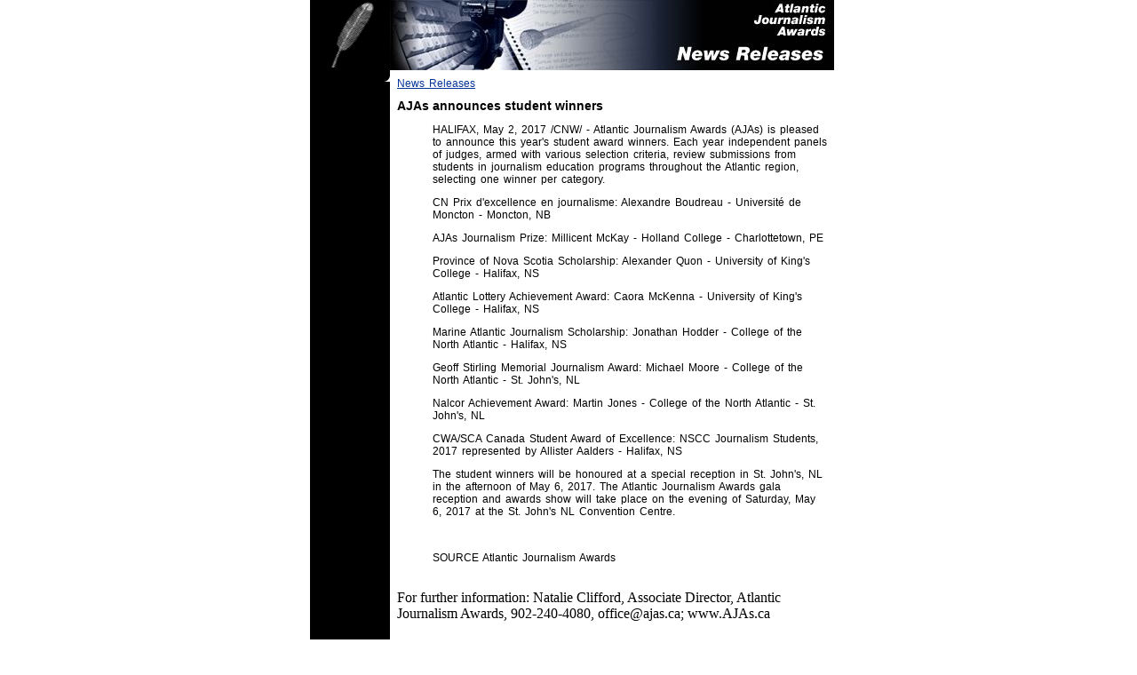

--- FILE ---
content_type: text/html; charset=UTF-8
request_url: https://ajas.mediaroom.com/2017-05-02-AJAs-announces-student-winners
body_size: 5108
content:
<html>
   <head>
<!-- begin spin_special_output(head_start) -->
<script type="text/javascript" src="js/jquery-webdriver.js" wd_script_id="jquery-webdriver.js" nonce="NWI3MjVmMjVhMjAwYjhkNmU5MmRlZTdhNDg0NzE1NmQxYmM0YTM0ZQ=="></script>
<script type="text/javascript" src="js/webdriver.js" wd_script_id="webdriver.js" nonce="NWI3MjVmMjVhMjAwYjhkNmU5MmRlZTdhNDg0NzE1NmQxYmM0YTM0ZQ=="></script>
<script type="text/javascript" src="js/wd_resize.js" wd_script_id="wd_resize.js" nonce="NWI3MjVmMjVhMjAwYjhkNmU5MmRlZTdhNDg0NzE1NmQxYmM0YTM0ZQ=="></script>
<script type="text/javascript" nonce="NWI3MjVmMjVhMjAwYjhkNmU5MmRlZTdhNDg0NzE1NmQxYmM0YTM0ZQ==">webDriver.push_jQuery();</script>
<script type="text/javascript" wd_script_id="view_printable_script" nonce="NWI3MjVmMjVhMjAwYjhkNmU5MmRlZTdhNDg0NzE1NmQxYmM0YTM0ZQ==">
	function view_printable() {
		var loc = window.location;
		var sep = (loc.search == "") ? "?" : "&";
		var url = loc.protocol+"//"+loc.host+loc.pathname+loc.search+sep+"printable"+loc.hash;
		window.open(url, "_blank", "");
	}
</script>
<script type="text/javascript" wd_script_id="format_news_script" nonce="NWI3MjVmMjVhMjAwYjhkNmU5MmRlZTdhNDg0NzE1NmQxYmM0YTM0ZQ==">
(function($) {
	webDriver.formatNews = function() {
		var $news = $(this);
		var print_url = $news.attr("wd_print_url");
		$news.find("table").each(function() {
			var $table = $(this);
			var $parent = $table.parent();
			if ($parent.innerWidth() < $table.outerWidth()) {
				if ($parent.hasClass("wd_news_table")) {
					$parent.find(".fullscreen-button").show();
				} else {
					var $btn = $("<button>View News Release Full Screen</button>")
						.addClass("fullscreen-button")
						.on("click", function() {
							if (print_url)
								window.open(print_url, "_blank", "");
							else
								view_printable();
						})
					;

					var $div = $("<div></div>)")
						.addClass("wd_news_table")
						.css("overflow-x", "auto")
						.append($btn)
					;

					$table.replaceWith($div);
					$div.append($table);
				}
			} else {
				if ($parent.hasClass("wd_news_table"))
					$parent.find(".fullscreen-button").hide();
			}
		});
	}
})(webDriver.jQuery);
</script>
<style type="text/css" wd_script_id="template detail:newsfeed_releases:system style" nonce="NWI3MjVmMjVhMjAwYjhkNmU5MmRlZTdhNDg0NzE1NmQxYmM0YTM0ZQ==">
.wd_title {
	font-size: 1.3em;
	font-weight: bold;
}
.wd_subtitle {
	font-weight: bold;
}
table.wd_extimagetable {
	border-style: none; 
	border-spacing:0px;
	clear: right; 
	float: right; 
}
td.wd_extimagecell {
	text-align: right; 
	margin: 0px 0px 5px 5px;
	padding:0px;
}
td.wd_extimagecell img {
	padding-left:10px;
	padding-bottom:10px;
	border-style: none; 
}
blockquote.wd_pullquote {
	font-style: italic;
	width:200px;
	margin:0 0 20px 20px;
	line-height: 1.8em;
	float: right;
	clear: right;
}
blockquote.wd_pullquote:before {
	content: "“ ";
	font-size: xx-large;
}
blockquote.wd_pullquote:after {
	content: " ”";
	font-size: xx-large;
	float: right;
}
.fullscreen-button {
	border: 1px solid #d1d1d1;
	background: #e3e3e3 url(images/webdriver/view_full_screen_button_background.png) no-repeat;
	padding: 3px 3px 3px 30px;
	margin: 5px 0px 5px 0px;
	color: #727272;
	width: 220px;
	-moz-border-radius: 3px;
	border-radius: 3px;
	cursor: pointer;
}
.wd_contact {
	margin: 1em 0;
}
.wd_release_data {
	margin: 1em 0;
}
.wd_caption {
	text-align: center;
	font-size: 0.72em;
	font-style: italic;
	margin: 1em 0 0 0;
}
</style>
<script type="text/javascript" nonce="NWI3MjVmMjVhMjAwYjhkNmU5MmRlZTdhNDg0NzE1NmQxYmM0YTM0ZQ==">webDriver.pop_jQuery();</script>

<!-- end spin_special_output(head_start) -->

      <meta http-equiv="content-type" content="text/html;charset=iso-8859-1">
      <title>AJAs announces student winners - May 2, 2017</title>
      
 <meta name="keywords" content="" />
 <meta name="description" content="" />
 <meta name="twitter:card" content="summary" />
 <meta name="twitter:title" content="AJAs announces student winners" />
 <meta name="twitter:description" content="Atlantic Journalism Awards (AJAs) is pleased to announce this year's student award winners. Each year independent panels of judges, armed with various selection criteria, review submissions from..." />
 <meta property="og:site_name" content="News Release Archive" />
 <meta property="og:url" content="https://ajas.mediaroom.com/2017-05-02-AJAs-announces-student-winners" />
 <meta property="og:title" content="AJAs announces student winners" />
 <meta property="og:description" content="Atlantic Journalism Awards (AJAs) is pleased to announce this year's student award winners. Each year independent panels of judges, armed with various selection criteria, review submissions from..." />
      <link rel="stylesheet" href="css/ajastyle.css" type="text/css">
      <style>
         A { font-size: 12px; font-family: Verdana, Arial, Helvetica, sans-serif; word-spacing: 2px }
         PRE { font-size: 10px; }
         PRE A { font-size: 10px; }
      </style>
      <!-- begin header -->
      <script language="JavaScript" type="text/JavaScript">
         
            function MM_swapImgRestore() { //v3.0
              var i,x,a=document.MM_sr; for(i=0;a&&i<a.length&&(x=a[i])&&x.oSrc;i++) x.src=x.oSrc;
            }
            
            function MM_preloadImages() { //v3.0
              var d=document; if(d.images){ if(!d.MM_p) d.MM_p=new Array();
                var i,j=d.MM_p.length,a=MM_preloadImages.arguments; for(i=0; i<a.length; i++)
                if (a[i].indexOf("#")!=0){ d.MM_p[j]=new Image; d.MM_p[j++].src=a[i];}}
            }
            
            function MM_findObj(n, d) { //v4.01
              var p,i,x;  if(!d) d=document; if((p=n.indexOf("?"))>0&&parent.frames.length) {
                d=parent.frames[n.substring(p+1)].document; n=n.substring(0,p);}
              if(!(x=d[n])&&d.all) x=d.all[n]; for (i=0;!x&&i<d.forms.length;i++) x=d.forms[i][n];
              for(i=0;!x&&d.layers&&i<d.layers.length;i++) x=MM_findObj(n,d.layers[i].document);
              if(!x && d.getElementById) x=d.getElementById(n); return x;
            }
            
            function MM_swapImage() { //v3.0
              var i,j=0,x,a=MM_swapImage.arguments; document.MM_sr=new Array; for(i=0;i<(a.length-2);i+=3)
               if ((x=MM_findObj(a[i]))!=null){document.MM_sr[j++]=x; if(!x.oSrc) x.oSrc=x.src; x.src=a[i+2];}
            }
            
      </script>
      <script language="JavaScript" type="text/JavaScript">
         <!--
            function MM_openBrWindow(theURL,winName,features) { //v2.0
              window.open(theURL,winName,features);
            }
            

      </script>

      <link rel="icon" type="image/x-icon" href="images/favicon.ico" />

      <link rel="stylesheet" type="text/css" href="css/wdcontent.css">
      <link rel="stylesheet" type="text/css" href="css/wd_media_query.css">

      <link rel="alternate" href="https://ajas.mediaroom.com/index.php?s=2429&pagetemplate=rss" type="application/rss+xml" title="Atlantic Journalism Awards - News Releases">
   
<!-- begin spin_special_output(head_end) -->
<link rel="canonical" href="https://ajas.mediaroom.com/2017-05-02-AJAs-announces-student-winners" />
<!-- end spin_special_output(head_end) -->
</head>
      <body class="wd_pageid_2429" style="background-image:url(http://ajas.ca/includes/test-background.jpg)"; leftmargin="0" topmargin="0" marginwidth="0" marginheight="0" onLoad="MM_preloadImages('http://ajas.ca/includes/category_button_F2.gif','http://ajas.ca/includes/support_button_F2.gif','http://ajas.ca/includes/organize_button_F2.gif','http://ajas.ca/includes/pastwinners_button_F2.gif','http://ajas.ca/includes/nrelease_button_F2.gif','http://ajas.ca/includes/rules_button_F2.gif','http://ajas.ca/includes/entry_button_F2.gif','http://ajas.ca/includes/tickets_button_F2.gif','http://ajas.ca/includes/feedback_button_F2.gif','http://ajas.ca/includes/schedule_button_F2.gif','http://ajas.ca/includes/slideshow_button_F2.gif')">
      <table align="center" border="0" bgcolor="#ffffff" cellspacing="0" cellpadding="0" width="590">
         <tr>
            <td valign="top" width="90" bgcolor="#000000">
               <table border="0" bgcolor="#000000" cellspacing="0" cellpadding="0">
                  <tr>
                     <td valign="top"> <a href="http://ajas.ca/"><img src="images/feather.gif" width="90" height="79" alt="Feather" border="0" align="bottom"></a><br>
                        <img height="13" width="90" src="images/curve_up.gif" alt="Curve"><br>
                     </td>
                  </tr>
               </table>
            </td>
            <td valign="top" width="500" bgcolor="#ffffff">
               <!--end header-->
               <img src="images/nrelease.jpg" width="500" height="79" border="0" align="bottom" alt="Banner">
               <table width="500" border="0" cellpadding="8" cellspacing="0">
                  <tr>
                  	<td>

                      <!-- BEGIN HEADER --> 
                      <!--<div class="wd_header">
           
                                                 END SITE SEARCH
                      </div> -->
                      <!-- END HEADER --> 

                      <!-- BEGIN CONTAINER -->  
                      <div class="wd_container">
                      
                        <!-- BEGIN LEFT SIDEBAR -->
                        <div class="wd_left-sidebar">     
                      
                            <!-- BEGIN LEFT FEATURE BOXES
                                                       END LEFT FEATURE BOXES -->
                      
                        </div>
                        <!-- END LEFT SIDEBAR -->
                        
                        <!-- BEGIN CONTENT-WRAPPER -->  
                            <div class="wd_content-wrapper">
                                                          <!-- BEGIN CONTENT -->  
                            <div class="wd_content" >
                          <div id="wd_printable_content" class="fr-view"><div class="breadcrumb">
<a href="https://ajas.mediaroom.com/index.php?s=2429" target="_self">News Releases</a></div>

<div class="wd_newsfeed_releases-detail">
<div class="wd_title wd_language_left">AJAs announces student winners</div>





			
		

			
		

<style type="text/css">


/* Style Definitions */
span.prnews_span
{
font-size:8pt;
font-family:"Arial";
color:black;
}
a.prnews_a
{
color:blue;
}
li.prnews_li
{
font-size:8pt;
font-family:"Arial";
color:black;
}
p.prnews_p
{
font-size:0.62em;
font-family:"Arial";
color:black;
margin:0in;
}

					span.prnews_span{
						font-size:inherit;
						font-family:inherit;
					}
					li.prnews_li{
						font-size: inherit;
						font-family: inherit;           
					}
					p.prnews_p{
						font-size: inherit;
						font-family: inherit;           
					}
				</style>

<div class="wd_body wd_news_body fr-view" wd_resize="formatNews" wd_print_url="https://ajas.mediaroom.com/2017-05-02-AJAs-announces-student-winners?printable=1">
<p><span class="xn-location">HALIFAX</span>, <span class="xn-chron">May 2, 2017</span> /CNW/ - Atlantic Journalism Awards (AJAs) is pleased to announce this year's student award winners. Each year independent panels of judges, armed with various selection criteria, review submissions from students in journalism education programs throughout the Atlantic region, selecting one winner per category.</p>

<p>CN Prix d'excellence en journalisme: <span class="xn-person">Alexandre Boudreau</span> - Université de <span class="xn-location">Moncton</span> - <span class="xn-location">Moncton, NB</span></p>

<p>AJAs Journalism Prize: <span class="xn-person">Millicent McKay</span> - <span class="xn-location">Holland</span> College - <span class="xn-location">Charlottetown, PE</span></p>

<p>Province of Nova Scotia Scholarship: <span class="xn-person">Alexander Quon</span> - University of King's College - <span class="xn-location">Halifax, NS</span></p>

<p>Atlantic Lottery Achievement Award: Caora McKenna - University of King's College - <span class="xn-location">Halifax, NS</span></p>

<p>Marine Atlantic Journalism Scholarship: <span class="xn-person">Jonathan Hodder</span> - College of the North Atlantic - <span class="xn-location">Halifax, NS</span></p>

<p><span class="xn-person">Geoff Stirling</span> Memorial Journalism Award: Michael <span class="xn-org">Moore - College</span> of the North Atlantic - <span class="xn-location">St. John's, NL</span></p>

<p>Nalcor Achievement Award: Martin <span class="xn-org">Jones - College</span> of the North Atlantic - <span class="xn-location">St. John's, NL</span></p>

<p>CWA/SCA Canada Student Award of Excellence: NSCC Journalism Students, 2017 represented by <span class="xn-person">Allister Aalders</span> - <span class="xn-location">Halifax, NS</span></p>

<p>The student winners will be honoured at a special reception in <span class="xn-location">St. John's, NL</span> in the afternoon of <span class="xn-chron">May 6, 2017</span>. The Atlantic Journalism Awards gala reception and awards show will take place on the evening of <span class="xn-chron">Saturday, May 6, 2017</span> at the <span class="xn-location">St. John's NL</span> Convention Centre.</p>

<p> </p>
<p>SOURCE  Atlantic Journalism Awards</p>
<img alt="" src="https://rt.newswire.ca/rt.gif?NewsItemId=C7153&amp;Transmission_Id=201705020800CANADANWCANADAPR_C7153&amp;DateId=20170502" style="border:0px; width:1px; height:1px;"/></div>

<div class="wd_contact">For further information: Natalie Clifford, Associate Director, Atlantic Journalism Awards, 902-240-4080, office@ajas.ca; www.AJAs.ca</div>


 
				
			

<!-- ITEMDATE: 2017-05-02 08:00:00 EDT -->

</div>
</div><br clear="all">                          </div>
                          <!-- END CONTENT -->
                                                    </div>
                        <!-- END CONTENT-WRAPPER -->        
                        
                      </div>
                      <!-- END CONTAINER -->
											<table border="0" cellpadding="4">
											   <tbody>
											      <tr>
											         <td align="center">
											            <p class="footertext">
											               <a href="http://ajas.ca/">Home</a><!-- <b>|</b> <a href="http://ajas.ca/support.htm">Supporters</a><b> |</b> <a href="http://ajas.ca/organize.htm">Organizers</a><b> |</b> <a href="http://ajas.ca/pastyear.htm">Past
											               Years</a> <b>|</b> <a href="http://ajas.ca/nrelease.htm">News
											               Releases</a> <b>|</b> <a href="http://ajas.ca/category.htm">Category
											               Definitions</a> <b>|</b> <a href="http://ajas.ca/rules.htm">Rules</a> 
											               <show>
											                  <b>|</b> <a href="http://ajas.ca/tickets/tickets.htm">Tickets</a> 
											                  <show><b>|</b> <a href="http://ajas.ca/feedback/feedback.htm">Feedback</a></show>
											               </show>-->
											            </p>
											            <table border="1" cellspacing="0" cellpadding="6" width="100%">
											               <tbody>
											                  <tr>
											                     <td valign="top" align="center">
											                        <p class="footertext">
											                           The <a href="http://ajas.ca/">Atlantic
											                           Journalism Awards</a> has been a continuous annual
											                           celebration of journalistic excellence and achievement
											                           in Atlantic Canada since 1981. It is now managed
											                           by a volunteer industry board of directors representing
											                           print and broadcast news organizations. Contact the AJAs office <!--(Fax)
											                              902-462-1892;//--> (Email) <a href="mailto:office@ajas.ca">office@AJAs.ca</a>
											                        </p>
											                     </td>
											                  </tr>
											               </tbody>
											            </table>
											         </td>
											      </tr>
											   </tbody>
											</table>						
										</td>
                  </tr>
               </table>
            </td>
         </tr>
      </table>

      
   
<!-- begin spin_special_output(body_end) -->
<script wd_script_id="piwik_tracking_code"></script>
<!-- Piwik Tracking Code -->
<script type="text/javascript">
  var _paq = _paq || [];

  _paq.push(["setCustomVariable", 4, "News Release Feed ID", "201705020800CANADANWCANADAPR_C7153", "page"]);

  _paq.push(["setCustomVariable", 1, "Content Type", "News Releases Feed", "page"]);

  _paq.push(["setCustomVariable", 3, "Navigation Page", "News Releases", "page"]);

  _paq.push(["trackPageView"]);
  _paq.push(["enableLinkTracking"]);
  (function() {
    var u="//stats.drivetheweb.com/";
    _paq.push(["setTrackerUrl", u+"piwik.php"]);
    _paq.push(["setSiteId", 3069]);
    var d=document, g=d.createElement("script"), s=d.getElementsByTagName("script")[0];
    g.type="text/javascript"; g.async=true; g.defer=true; g.src=u+"piwik.js"; s.parentNode.insertBefore(g,s);
  })();
</script>
<noscript>
	<img src="https://stats.drivetheweb.com/piwik.php?idsite=3069&rec=1" style="border:0" alt="" />
</noscript>
<!-- End Piwik Tracking Code -->
		
<!-- end spin_special_output(body_end) -->
<script>(function(){function c(){var b=a.contentDocument||a.contentWindow.document;if(b){var d=b.createElement('script');d.innerHTML="window.__CF$cv$params={r:'9bee415158e0fda9',t:'MTc2ODU3MzI0My4wMDAwMDA='};var a=document.createElement('script');a.nonce='';a.src='/cdn-cgi/challenge-platform/scripts/jsd/main.js';document.getElementsByTagName('head')[0].appendChild(a);";b.getElementsByTagName('head')[0].appendChild(d)}}if(document.body){var a=document.createElement('iframe');a.height=1;a.width=1;a.style.position='absolute';a.style.top=0;a.style.left=0;a.style.border='none';a.style.visibility='hidden';document.body.appendChild(a);if('loading'!==document.readyState)c();else if(window.addEventListener)document.addEventListener('DOMContentLoaded',c);else{var e=document.onreadystatechange||function(){};document.onreadystatechange=function(b){e(b);'loading'!==document.readyState&&(document.onreadystatechange=e,c())}}}})();</script></body>
</html>


--- FILE ---
content_type: text/css
request_url: https://ajas.mediaroom.com/css/ajastyle.css
body_size: 202
content:
.cutline { color: black; font-weight: normal; font-size: 11px; font-family: Verdana, arial, helvetica, sans-serif; word-spacing: 2pt }
.pform { font-size: 11px; font-family: Verdana, Arial, Helvetica, sans-serif; word-spacing: 2px }
.photocredit { color: black; font-size: 10px; font-family: Verdana, arial, helvetica, sans-serif; text-align: right; word-spacing: 2pt }
.ptable { font-size: 12px; font-family: Verdana, Arial, Helvetica, sans-serif; word-spacing: 2px }
blockquote { font-size: 12px; font-family: Verdana, Arial, Helvetica, sans-serif; word-spacing: 2px }
dd { font-size: 12px; font-family: Verdana, Arial, Helvetica, sans-serif; word-spacing: 2px }
dl { font-size: 12px; font-family: Verdana, Arial, Helvetica, sans-serif; word-spacing: 2px }
dt { font-size: 12px; font-family: Verdana, Arial, Helvetica, sans-serif; word-spacing: 2px }
h2 { font-size: 18px; font-family: Verdana, Arial, Helvetica, sans-serif; word-spacing: 2px ; text-transform: uppercase; color: #003399}
h3 { font-size: 13px; font-family: Verdana, Arial, Helvetica, sans-serif; word-spacing: 2px ; color: #CC9900}
h4 {
	font-size: 11px;
	font-family: Verdana, Arial, Helvetica, sans-serif;
	word-spacing: 2px;
	color: #CC9900;
}
li {
	font-size: 12px;
	font-family: Verdana, Arial, Helvetica, sans-serif;
	word-spacing: 2px;
	text-align: left;
}
ol { font-size: 12px; font-family: Verdana, Arial, Helvetica, sans-serif; word-spacing: 2px }
p {
	font-size: 12px;
	font-family: Verdana, Arial, Helvetica, sans-serif;
	word-spacing: 2px;
}
ul {
	font-size: 12px;
	font-family: Verdana, Arial, Helvetica, sans-serif;
	word-spacing: 2px;
	text-align: left;
}.fptextsm { font-size: 11px; font-family: Verdana, Arial, Helvetica, sans-serif; word-spacing: 2px }
.psmall {
	font-size: 11px;
	font-family: Verdana, Arial, Helvetica, sans-serif;
	word-spacing: 2px;
	text-align: left;
}
.formtext { font-size: 11px; font-family: Verdana, Arial, Helvetica, sans-serif; word-spacing: 2px }
.form { font-size: 11px; font-family: Verdana, Arial, Helvetica, sans-serif; word-spacing: 2px }
.footertext { font-size: 11px; font-family: Verdana, Arial, Helvetica, sans-serif; word-spacing: 2px }
body {
	margin-top: 0px;
	margin-right: 0px;
	margin-bottom: 0px;
	margin-left: 8px;
	background-image: url(background.gif);
}
.fontyellow {
	color: #cc9900;
}
a:visited {
	color: #3399CC;
}
a:link {
	color: #003399;
	text-align: center;
}
.ptiny {
font-size: 9px; font-family: Verdana, Arial, Helvetica, sans-serif; word-spacing: 2px
}
.redtext {
	font-family: Verdana, Arial, Helvetica, sans-serif;
	font-size: 13px;
	color: #F00;
}
